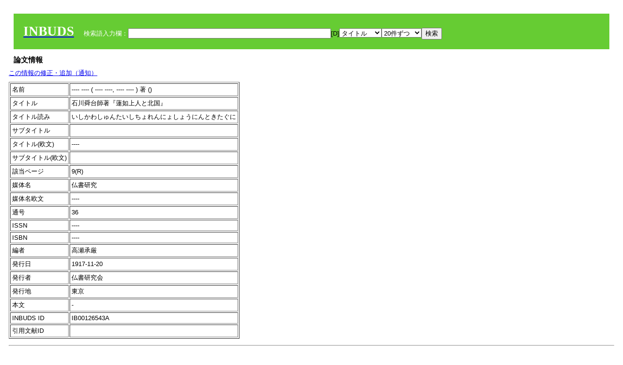

--- FILE ---
content_type: text/html; charset=UTF-8
request_url: https://tripitaka.l.u-tokyo.ac.jp/INBUDS/search.php?m=trdd&usid=160719&a=
body_size: 5252
content:

<!DOCTYPE HTML PUBLIC "-//W3C//DTD HTML 4.01 Transitional//EN">
<html><head><title>INBUDS DB</title><style>
h2 {
margin:10px;
font-size:15px;
}
 body{padding:10px}
</style>
<meta name="referrer" content="no-referrer-when-downgrade"/>
<link type="text/css" rel="stylesheet" href="../SAT/yui/build/treeview/assets/skins/sam/treeview.css">
<link rel="stylesheet" type="text/css" href="../SAT/yui/build/fonts/fonts-min.css" />
<link rel="stylesheet" type="text/css" href="../SAT/yui/build/container/assets/skins/sam/container.css" />
<!-- Dependency source files -->
<script type="text/javascript" src="./jquery-ui-1.10.4/jquery-1.10.2.js"></script>
<script type="text/javascript" src="./jquery-ui-1.10.4/ui/jquery-ui.js"></script>
<script type="text/javascript" src="./jquery-ui-1.10.4/jquery.caretpos.js"></script>

<link rel="stylesheet" href="jquery-ui-1.10.4/themes/base/jquery-ui.css"/>
<meta name="citation_author" content="---- ----" />
<meta name="citation_author_institution" content="" />
<meta name="citation_title" content="石川舜台師著『蓮如上人と北国』" />
<meta name="citation_subtitle" content="" />
<meta name="citation_firstpage" content="" />
<meta name="citation_lastpage" content="9" />
<meta name="citation_journal_title" content="仏書研究" />
<meta name="citation_volume" content="36" />
<meta name="citation_issn" content="----" />
<meta name="citation_publication_date" content="1917-11-20" />
<meta name="citation_publisher" content="仏書研究会" />
</head><body class="yui-skin-sam">
<script type="text/javascript">
$(document).ready(function(){
  $(".cpIBID").click(function(){
   $(".cpIBID").each(function(){
    $(this).css({'background-color':'white'});
   });
   var cptext = $(this).text();
   execCopy(cptext);
   console.log(cptext);
   $(this).css({'background-color':'yellow'});
  });

 $("#diacw").dialog({
   close: function(){
     },
       autoOpen: false,
       width: 330,
       height: 300,
       position: {my: "left top+15",
	 of: "#ekey"
	 }

 });
 $("span.dia").mouseover(function(){
     $(this).css({"cursor": "pointer","color":"red","font-weight":'bold'});
 });
 $("span.dia").mouseout(function(){
     $(this).css({"cursor": "default","color":"black",'font-weight':'normal'});
 });
 $(".showdia").click(function(ev){
     $("#diacw").dialog('open')
 });
 // $("body").delegate(":text, textarea",'click',function(){
 //     var aa = $(this).attr("name");//
 //     $("#objis").val(aa);
     //       alert(aa);
 // });
$("body").delegate(":text, textarea",'click',function(ev){
    // $(":text").click(function(){
    var aa = $(this).attr("name");//
    $("#objis").val(aa);
    if($("#diacw").dialog('isOpen') == true){
      $("#diacw").dialog({
        position: {my: "left top+15",
	  of: ev
        }
      });
    }
 });
 $("span.dia").click(function(){
      var diac = $(this).text();
      if( $("#objis").val() == ''){ alert("Select a textarea !!"); }
      else{
	var obji =  $("#objis").val();
	var uobji = obji.replace(/^u/, '');
	var jobji = '#'+uobji;
	var ttype = $(jobji).attr('type');// text or undef
	var target = document.getElementById(uobji);
	var poss = getAreaRange(target);
	var val = target.value;
	var range = val.slice(poss.start, poss.end);
	var pos2 = poss.start + 1;//textareaの場合に一つキャレットをずらす
	var beforeNode = val.slice(0, poss.start);
	var afterNode  = val.slice(poss.end);
	var insertNode;
	if (range || poss.start != poss.end) {
	  insertNode = diac;
	  target.value = beforeNode + insertNode + afterNode;
	  // if(ttype = 'text'){
	  $(jobji).caretPos(pos2);
	  // };
	}
	else if (poss.start == poss.end) {
	  insertNode = diac;
	  target.value = beforeNode + insertNode + afterNode;
	  $(jobji).caretPos(pos2);
	}
      }
   });
});

 function getAreaRange(objj) {
   var poss = new Object();
   if (isIE) {
     //       alert('aa');
     ///////a text in only textarea must be selected in variable "range";
     objj.focus();
     var range = document.selection.createRange();
     var clone = range.duplicate();
     clone.moveEnd("textedit");
     poss.start = objj.value.length - clone.text.length;
     poss.end   = poss.start + range.text.length;
   }
   else if(window.getSelection()) {
     poss.start = objj.selectionStart;
     poss.end   = objj.selectionEnd;
   }
   return poss;
   //alert(poss.start + "," + poss.end);
   var isIE = (navigator.appName.toLowerCase().indexOf('internet explorer')+1?1:0);
 }
function execCopy(string){
  var tmp = document.createElement("div");
  var pre = document.createElement('pre');
  pre.style.webkitUserSelect = 'auto';
  pre.style.userSelect = 'auto';
  tmp.appendChild(pre).textContent = string;
  var s = tmp.style;
  s.position = 'fixed';
  s.right = '200%';
  document.body.appendChild(tmp);
  document.getSelection().selectAllChildren(tmp);
  var result = document.execCommand("copy");
  document.body.removeChild(tmp);
  return result;
}


</script>
<input type="hidden" name="objis" id="objis" value="ekey">
<form action="/INBUDS/search.php"><div style="margin:10px;padding:20px;background-color:#66CC33"><a href="http://www.inbuds.net/"><span style="color:white;font-weight:bolder;font-size:20pt;font-family:serif">INBUDS</span></a><input type="hidden" name="m" value="sch"><input type="hidden" name="a" value="">&nbsp;&nbsp;&nbsp;&nbsp;<span style="color:white"> 検索語入力欄：</span><input type="text" name="uekey" size="50" id="ekey" value=""><span class="showdia" style="cursor:pointer">[D]</span><div id="diacw" title="入力したい文字をクリックしてください"><div id="diacwc"><span class="dia" value="ā">ā</span>&nbsp;&nbsp; <span class="dia" value="ī">ī</span>&nbsp;&nbsp; <span class="dia" value="ū">ū</span>&nbsp;&nbsp; <span class="dia" value="ṛ">ṛ</span>&nbsp;&nbsp; <span class="dia" value="ḷ">ḷ</span>&nbsp;&nbsp; <span class="dia" value="ṅ">ṅ</span>&nbsp;&nbsp; <span class="dia" value="ṭ">ṭ</span>&nbsp;&nbsp; <span class="dia" value="ḍ">ḍ</span>&nbsp;&nbsp; <span class="dia" value="ṇ">ṇ</span>&nbsp;&nbsp; <span class="dia" value="ñ">ñ</span>&nbsp;&nbsp; <span class="dia" value="ś">ś</span>&nbsp;&nbsp; <span class="dia" value="ṣ">ṣ</span>&nbsp;&nbsp; <span class="dia" value="ḥ">ḥ</span>&nbsp;&nbsp; <span class="dia" value="ṃ">ṃ</span>&nbsp;&nbsp; <span class="dia" value=""></span>&nbsp;&nbsp; <span class="dia" value=""></span>&nbsp;&nbsp; <span class="dia" value=""></span>&nbsp;&nbsp; <span class="dia" value=""></span>&nbsp;&nbsp; <span class="dia" value=""></span>&nbsp;&nbsp; <span class="dia" value=""></span>&nbsp;&nbsp; <span class="dia" value=""></span>&nbsp;&nbsp; <span class="dia" value=""></span>&nbsp;&nbsp; <span class="dia" value=""></span>&nbsp;&nbsp; <span class="dia" value=""></span>&nbsp;&nbsp; <hr/><span class="dia" value="ā">ā</span>&nbsp;&nbsp; <span class="dia" value="Ā">Ā</span>&nbsp;&nbsp; <span class="dia" value="á">á</span>&nbsp;&nbsp; <span class="dia" value="Á">Á</span>&nbsp;&nbsp; <span class="dia" value="à">à</span>&nbsp;&nbsp; <span class="dia" value="À">À</span>&nbsp;&nbsp; <span class="dia" value="ă">ă</span>&nbsp;&nbsp; <span class="dia" value="Ă">Ă</span>&nbsp;&nbsp; <span class="dia" value="ǎ">ǎ</span>&nbsp;&nbsp; <span class="dia" value="Ǎ">Ǎ</span>&nbsp;&nbsp; <span class="dia" value="â">â</span>&nbsp;&nbsp; <span class="dia" value="Â">Â</span>&nbsp;&nbsp; <span class="dia" value="ä">ä</span>&nbsp;&nbsp; <span class="dia" value="Ä">Ä</span>&nbsp;&nbsp; <span class="dia" value="ā̆">ā̆</span>&nbsp;&nbsp; <span class="dia" value="Ā̆">Ā̆</span>&nbsp;&nbsp; <span class="dia" value="æ">æ</span>&nbsp;&nbsp; <span class="dia" value="Æ">Æ</span>&nbsp;&nbsp; <span class="dia" value="ç">ç</span>&nbsp;&nbsp; <span class="dia" value="Ç">Ç</span>&nbsp;&nbsp; <span class="dia" value="č">č</span>&nbsp;&nbsp; <span class="dia" value="Č">Č</span>&nbsp;&nbsp; <span class="dia" value="ḍ">ḍ</span>&nbsp;&nbsp; <span class="dia" value="Ḍ">Ḍ</span>&nbsp;&nbsp; <span class="dia" value="ē">ē</span>&nbsp;&nbsp; <span class="dia" value="Ē">Ē</span>&nbsp;&nbsp; <span class="dia" value="é">é</span>&nbsp;&nbsp; <span class="dia" value="É">É</span>&nbsp;&nbsp; <span class="dia" value="è">è</span>&nbsp;&nbsp; <span class="dia" value="È">È</span>&nbsp;&nbsp; <span class="dia" value="ê">ê</span>&nbsp;&nbsp; <span class="dia" value="Ê">Ê</span>&nbsp;&nbsp; <span class="dia" value="ě">ě</span>&nbsp;&nbsp; <span class="dia" value="Ě">Ě</span>&nbsp;&nbsp; <span class="dia" value="ĕ">ĕ</span>&nbsp;&nbsp; <span class="dia" value="Ĕ">Ĕ</span>&nbsp;&nbsp; <span class="dia" value="ḥ">ḥ</span>&nbsp;&nbsp; <span class="dia" value="Ḥ">Ḥ</span>&nbsp;&nbsp; <span class="dia" value="ḣ">ḣ</span>&nbsp;&nbsp; <span class="dia" value="Ḣ">Ḣ</span>&nbsp;&nbsp; <span class="dia" value="h́">h́</span>&nbsp;&nbsp; <span class="dia" value="H́">H́</span>&nbsp;&nbsp; <span class="dia" value="ī">ī</span>&nbsp;&nbsp; <span class="dia" value="Ī">Ī</span>&nbsp;&nbsp; <span class="dia" value="í">í</span>&nbsp;&nbsp; <span class="dia" value="Í">Í</span>&nbsp;&nbsp; <span class="dia" value="ì">ì</span>&nbsp;&nbsp; <span class="dia" value="Ì">Ì</span>&nbsp;&nbsp; <span class="dia" value="î">î</span>&nbsp;&nbsp; <span class="dia" value="Î">Î</span>&nbsp;&nbsp; <span class="dia" value="ï">ï</span>&nbsp;&nbsp; <span class="dia" value="Ï">Ï</span>&nbsp;&nbsp; <span class="dia" value="ĭ">ĭ</span>&nbsp;&nbsp; <span class="dia" value="Ĭ">Ĭ</span>&nbsp;&nbsp; <span class="dia" value="ī̆">ī̆</span>&nbsp;&nbsp; <span class="dia" value="Ī̆">Ī̆</span>&nbsp;&nbsp; <span class="dia" value="ĩ">ĩ</span>&nbsp;&nbsp; <span class="dia" value="Ĩ">Ĩ</span>&nbsp;&nbsp; <span class="dia" value="ḷ">ḷ</span>&nbsp;&nbsp; <span class="dia" value="Ḷ">Ḷ</span>&nbsp;&nbsp; <span class="dia" value="ṃ">ṃ</span>&nbsp;&nbsp; <span class="dia" value="Ṃ">Ṃ</span>&nbsp;&nbsp; <span class="dia" value="ṁ">ṁ</span>&nbsp;&nbsp; <span class="dia" value="Ṁ">Ṁ</span>&nbsp;&nbsp; <span class="dia" value="m̆">m̆</span>&nbsp;&nbsp; <span class="dia" value="M̆">M̆</span>&nbsp;&nbsp; <span class="dia" value="Ń">Ń</span>&nbsp;&nbsp; <span class="dia" value="ń">ń</span>&nbsp;&nbsp; <span class="dia" value="ṅ">ṅ</span>&nbsp;&nbsp; <span class="dia" value="Ṅ">Ṅ</span>&nbsp;&nbsp; <span class="dia" value="ṇ">ṇ</span>&nbsp;&nbsp; <span class="dia" value="Ṇ">Ṇ</span>&nbsp;&nbsp; <span class="dia" value="ṇ̄">ṇ̄</span>&nbsp;&nbsp; <span class="dia" value="Ṇ̄">Ṇ̄</span>&nbsp;&nbsp; <span class="dia" value="ñ">ñ</span>&nbsp;&nbsp; <span class="dia" value="Ñ">Ñ</span>&nbsp;&nbsp; <span class="dia" value="ō">ō</span>&nbsp;&nbsp; <span class="dia" value="Ō">Ō</span>&nbsp;&nbsp; <span class="dia" value="ó">ó</span>&nbsp;&nbsp; <span class="dia" value="Ó">Ó</span>&nbsp;&nbsp; <span class="dia" value="ò">ò</span>&nbsp;&nbsp; <span class="dia" value="Ò">Ò</span>&nbsp;&nbsp; <span class="dia" value="ô">ô</span>&nbsp;&nbsp; <span class="dia" value="Ô">Ô</span>&nbsp;&nbsp; <span class="dia" value="ǒ">ǒ</span>&nbsp;&nbsp; <span class="dia" value="Ǒ">Ǒ</span>&nbsp;&nbsp; <span class="dia" value="ŏ">ŏ</span>&nbsp;&nbsp; <span class="dia" value="Ŏ">Ŏ</span>&nbsp;&nbsp; <span class="dia" value="ö">ö</span>&nbsp;&nbsp; <span class="dia" value="Ö">Ö</span>&nbsp;&nbsp; <span class="dia" value="ø">ø</span>&nbsp;&nbsp; <span class="dia" value="Ø">Ø</span>&nbsp;&nbsp; <span class="dia" value="œ">œ</span>&nbsp;&nbsp; <span class="dia" value="Œ">Œ</span>&nbsp;&nbsp; <span class="dia" value="⊕">⊕</span>&nbsp;&nbsp; <span class="dia" value="ṛ">ṛ</span>&nbsp;&nbsp; <span class="dia" value="Ṛ">Ṛ</span>&nbsp;&nbsp; <span class="dia" value="ṝ">ṝ</span>&nbsp;&nbsp; <span class="dia" value="Ṝ">Ṝ</span>&nbsp;&nbsp; <span class="dia" value="ś">ś</span>&nbsp;&nbsp; <span class="dia" value="Ś">Ś</span>&nbsp;&nbsp; <span class="dia" value="ṣ">ṣ</span>&nbsp;&nbsp; <span class="dia" value="Ṣ">Ṣ</span>&nbsp;&nbsp; <span class="dia" value="ṡ">ṡ</span>&nbsp;&nbsp; <span class="dia" value="Ṡ">Ṡ</span>&nbsp;&nbsp; <span class="dia" value="š">š</span>&nbsp;&nbsp; <span class="dia" value="Š">Š</span>&nbsp;&nbsp; <span class="dia" value="ß">ß</span>&nbsp;&nbsp; <span class="dia" value="ṭ">ṭ</span>&nbsp;&nbsp; <span class="dia" value="Ṭ">Ṭ</span>&nbsp;&nbsp; <span class="dia" value="ṫ">ṫ</span>&nbsp;&nbsp; <span class="dia" value="Ṫ">Ṫ</span>&nbsp;&nbsp; <span class="dia" value="ū">ū</span>&nbsp;&nbsp; <span class="dia" value="Ū">Ū</span>&nbsp;&nbsp; <span class="dia" value="ú">ú</span>&nbsp;&nbsp; <span class="dia" value="Ú">Ú</span>&nbsp;&nbsp; <span class="dia" value="ù">ù</span>&nbsp;&nbsp; <span class="dia" value="Ù">Ù</span>&nbsp;&nbsp; <span class="dia" value="ŭ">ŭ</span>&nbsp;&nbsp; <span class="dia" value="Ŭ">Ŭ</span>&nbsp;&nbsp; <span class="dia" value="ǔ">ǔ</span>&nbsp;&nbsp; <span class="dia" value="Ǔ">Ǔ</span>&nbsp;&nbsp; <span class="dia" value="û">û</span>&nbsp;&nbsp; <span class="dia" value="Û">Û</span>&nbsp;&nbsp; <span class="dia" value="ü">ü</span>&nbsp;&nbsp; <span class="dia" value="Ü">Ü</span>&nbsp;&nbsp; <span class="dia" value="ū̆">ū̆</span>&nbsp;&nbsp; <span class="dia" value="Ū̆">Ū̆</span>&nbsp;&nbsp; <span class="dia" value="ỵ">ỵ</span>&nbsp;&nbsp; <span class="dia" value="Ỵ">Ỵ</span>&nbsp;&nbsp; <span class="dia" value="ź">ź</span>&nbsp;&nbsp; <span class="dia" value="Ź">Ź</span>&nbsp;&nbsp; <span class="dia" value=""></span>&nbsp;&nbsp; <span class="dia" value=""></span>&nbsp;&nbsp; </div>
</div><select name="ekey1"><option value="title">タイトル<option value="author">著者名<option value="journal">雑誌名<option value="keywordsstr">キーワード<option value="schall">すべて</select><select name="lim"><option value="20">20件ずつ<option value="50">50件ずつ<option value="100">100件ずつ<option value="200">200件ずつ</select><input type="submit" value="検索"></form></div><h2>論文情報</h2>  <div style="margin-top:5px;margin-bottom:10px">
<!--<a href="https://www.inbuds.net/ibcont/ibcontac.php" target="_blank">この情報の修正・追加（通知）</a>-->
<a href="#"
onclick="window.open('https://www.inbuds.net/ibcont/ibcontac.php'); return
false" onfocus="this.blur()">この情報の修正・追加（通知）</a>
</div>
<table border cellpadding ="3" ><tr><td>名前</td><td>---- ---- ( ---- ----, ---- ---- ) 著 ()<br></td></tr><tr><td>タイトル</td><td>石川舜台師著『蓮如上人と北国』</td></tr><tr><td>タイトル読み</td><td>いしかわしゅんたいしちょれんにょしょうにんときたぐに</td></tr><tr><td>サブタイトル</td><td></td></tr><tr><td>タイトル(欧文)</td><td>----</td></tr><tr><td>サブタイトル(欧文)</td><td></td></tr><tr><td>該当ページ</td><td>9(R)</td></tr><tr><td>媒体名</td><td> 仏書研究 </td></tr><tr><td>媒体名欧文</td><td> ---- </td></tr><tr><td>通号</td><td> 36 </td></tr><tr><td>ISSN</td><td> ---- </td></tr><tr><td>ISBN</td><td> ----</td></tr> <tr><td>編者</td><td> 高瀬承厳 </td></tr><tr><td>発行日</td><td>1917-11-20 </td></tr><tr><td>発行者</td><td>仏書研究会 </td></tr><tr><td>発行地</td><td>東京 </td></tr><tr><td>本文</td><td><span id="ciniitrdd"></span></td></tr><tr><td>INBUDS ID</td><td>IB00126543A</td></tr><tr><td>引用文献ID</td><td class="cindexCell"></td></tr></table><p><hr><p>キーワード：<p><table border cellpadding ="3" ><tr><td>分類</td><td>この論文のキーワード</td><td>この論文のキーワードに関連の強いキーワード</td></tr><tr><td>　 地域 　</td><td> <a href="/INBUDS/search.php?m=sch&uekey=%E6%97%A5%E6%9C%AC&ekey1=schall&a=">日本</a>  </td><td> <a href="/INBUDS/search.php?m=sch&uekey=%E6%97%A5%E6%9C%AC%E4%BB%8F%E6%95%99&ekey1=schall&a=">日本仏教 <span style="font-size:9px">(分野)</span></a>  <a href="/INBUDS/search.php?m=sch&uekey=%E9%8E%8C%E5%80%89%E6%99%82%E4%BB%A3&ekey1=schall&a=">鎌倉時代 <span style="font-size:9px">(時代)</span></a>  <a href="/INBUDS/search.php?m=sch&uekey=%E7%8F%BE%E4%BB%A3&ekey1=schall&a=">現代 <span style="font-size:9px">(時代)</span></a>  <a href="/INBUDS/search.php?m=sch&uekey=%E4%B8%AD%E5%9B%BD&ekey1=schall&a=">中国 <span style="font-size:9px">(地域)</span></a>  <a href="/INBUDS/search.php?m=sch&uekey=%E5%B9%B3%E5%AE%89%E6%99%82%E4%BB%A3&ekey1=schall&a=">平安時代 <span style="font-size:9px">(時代)</span></a>  <a href="/INBUDS/search.php?m=sch&uekey=%E9%8E%8C%E5%80%89&ekey1=schall&a=">鎌倉 <span style="font-size:9px">(時代)</span></a>  <a href="/INBUDS/search.php?m=sch&uekey=%E6%B1%9F%E6%88%B8%E6%99%82%E4%BB%A3&ekey1=schall&a=">江戸時代 <span style="font-size:9px">(時代)</span></a>  <a href="/INBUDS/search.php?m=sch&uekey=%E6%97%A5%E6%9C%AC%E7%8F%BE%E4%BB%A3&ekey1=schall&a=">日本現代 <span style="font-size:9px">(時代)</span></a>   </td></tr><tr><td>　 時代 　</td><td> <a href="/INBUDS/search.php?m=sch&uekey=%E5%A4%A7%E6%AD%A3%E6%99%82%E4%BB%A3&ekey1=schall&a=">大正時代</a>  </td><td> <a href="/INBUDS/search.php?m=sch&uekey=%E6%98%8E%E6%B2%BB%E6%99%82%E4%BB%A3&ekey1=schall&a=">明治時代 <span style="font-size:9px">(時代)</span></a>  <a href="/INBUDS/search.php?m=sch&uekey=%E6%98%AD%E5%92%8C%E6%99%82%E4%BB%A3&ekey1=schall&a=">昭和時代 <span style="font-size:9px">(時代)</span></a>  <a href="/INBUDS/search.php?m=sch&uekey=%E6%97%A5%E6%9C%AC&ekey1=schall&a=">日本 <span style="font-size:9px">(地域)</span></a>  <a href="/INBUDS/search.php?m=sch&uekey=%E6%97%A5%E6%9C%AC%E4%BB%8F%E6%95%99&ekey1=schall&a=">日本仏教 <span style="font-size:9px">(分野)</span></a>  <a href="/INBUDS/search.php?m=sch&uekey=%E6%B5%84%E5%9C%9F%E5%AE%97&ekey1=schall&a=">浄土宗 <span style="font-size:9px">(分野)</span></a>  <a href="/INBUDS/search.php?m=sch&uekey=%E7%8F%BE%E4%BB%A3&ekey1=schall&a=">現代 <span style="font-size:9px">(時代)</span></a>  <a href="/INBUDS/search.php?m=sch&uekey=%E6%B5%84%E5%9C%9F%E7%9C%9F%E5%AE%97&ekey1=schall&a=">浄土真宗 <span style="font-size:9px">(分野)</span></a>  <a href="/INBUDS/search.php?m=sch&uekey=%E8%BF%91%E4%BB%A3&ekey1=schall&a=">近代 <span style="font-size:9px">(時代)</span></a>   </td></tr><tr><td>　 人物 　</td><td> <a href="/INBUDS/search.php?m=sch&uekey=%E7%9F%B3%E5%B7%9D%E8%88%9C%E5%8F%B0&ekey1=schall&a=">石川舜台</a> <a href="/INBUDS/search.php?m=sch&uekey=%E8%93%AE%E5%A6%82%E4%B8%8A%E4%BA%BA&ekey1=schall&a=">蓮如上人</a>  </td><td> <a href="/INBUDS/search.php?m=sch&uekey=%E6%B8%85%E6%B2%A2%E6%BA%80%E4%B9%8B&ekey1=schall&a=">清沢満之 <span style="font-size:9px">(人物)</span></a>  <a href="/INBUDS/search.php?m=sch&uekey=%E6%B8%A5%E7%BE%8E%E5%A5%91%E7%B8%81&ekey1=schall&a=">渥美契縁 <span style="font-size:9px">(人物)</span></a>  <a href="/INBUDS/search.php?m=sch&uekey=%E6%B5%84%E5%9C%9F%E7%9C%9F%E5%AE%97&ekey1=schall&a=">浄土真宗 <span style="font-size:9px">(分野)</span></a>  <a href="/INBUDS/search.php?m=sch&uekey=%E5%B0%8F%E6%A0%97%E6%A0%96%E9%A6%99%E9%A0%82&ekey1=schall&a=">小栗栖香頂 <span style="font-size:9px">(人物)</span></a>  <a href="/INBUDS/search.php?m=sch&uekey=%E8%A6%9A%E5%A6%82&ekey1=schall&a=">覚如 <span style="font-size:9px">(人物)</span></a>  <a href="/INBUDS/search.php?m=sch&uekey=%E6%95%99%E8%A1%8C%E4%BF%A1%E8%A8%BC%E7%A0%B4%E6%87%90%E8%AB%96%E9%A7%81%E8%A8%80&ekey1=schall&a=">教行信証破懐論駁言 <span style="font-size:9px">(文献)</span></a>  <a href="/INBUDS/search.php?m=sch&uekey=%E6%9A%81%E7%83%8F%E6%95%8F&ekey1=schall&a=">暁烏敏 <span style="font-size:9px">(人物)</span></a>  <a href="/INBUDS/search.php?m=sch&uekey=%E9%87%88%E5%B0%8A&ekey1=schall&a=">釈尊 <span style="font-size:9px">(人物)</span></a>  <a href="/INBUDS/search.php?m=sch&uekey=%E6%97%A5%E6%9C%AC%E6%B5%84%E5%9C%9F%E7%9C%9F%E5%AE%97&ekey1=schall&a=">日本浄土真宗 <span style="font-size:9px">(分野)</span></a>  <a href="/INBUDS/search.php?m=sch&uekey=%E9%81%93%E5%85%83&ekey1=schall&a=">道元 <span style="font-size:9px">(人物)</span></a>  <a href="/INBUDS/search.php?m=sch&uekey=%E6%AD%B4%E5%8F%B2%E5%AD%A6&ekey1=schall&a=">歴史学 <span style="font-size:9px">(分野)</span></a>  <a href="/INBUDS/search.php?m=sch&uekey=%E7%9C%9F%E5%AE%97%E5%AD%A6&ekey1=schall&a=">真宗学 <span style="font-size:9px">(分野)</span></a>  <a href="/INBUDS/search.php?m=sch&uekey=%E8%81%96%E5%BE%B3%E5%A4%AA%E5%AD%90&ekey1=schall&a=">聖徳太子 <span style="font-size:9px">(人物)</span></a>  <a href="/INBUDS/search.php?m=sch&uekey=%E5%9B%BD%E8%AA%9E%E5%AD%A6&ekey1=schall&a=">国語学 <span style="font-size:9px">(分野)</span></a>  <a href="/INBUDS/search.php?m=sch&uekey=%E7%9C%9F%E5%AE%97&ekey1=schall&a=">真宗 <span style="font-size:9px">(分野)</span></a>   </td></tr><tr><td>　 文献 　</td><td> <a href="/INBUDS/search.php?m=sch&uekey=%E8%93%AE%E5%A6%82%E4%B8%8A%E4%BA%BA%E3%81%A8%E5%8C%97%E5%9B%BD&ekey1=schall&a=">蓮如上人と北国</a>  </td><td>  </td></tr><tr><td>　 術語 　</td><td> <a href="/INBUDS/search.php?m=sch&uekey=%E5%8C%97%E5%9B%BD&ekey1=schall&a=">北国</a> <a href="/INBUDS/search.php?m=sch&uekey=%E5%90%89%E5%B4%8E%E5%9C%A8%E4%BD%8F&ekey1=schall&a=">吉崎在住</a> <a href="/INBUDS/search.php?m=sch&uekey=%E5%8C%97%E5%9B%BD%E8%A1%8C%E5%8C%96&ekey1=schall&a=">北国行化</a> <a href="/INBUDS/search.php?m=sch&uekey=%E5%90%89%E5%B4%8E%E8%A1%8C%E5%8C%96&ekey1=schall&a=">吉崎行化</a>  </td><td>  </td></tr></table>
<script type="text/javascript">
$(document).ready(function(){
  var ciurl = '/INBUDS/reqcinii.php?title=%E7%9F%B3%E5%B7%9D%E8%88%9C%E5%8F%B0%E5%B8%AB%E8%91%97%E3%80%8E%E8%93%AE%E5%A6%82%E4%B8%8A%E4%BA%BA%E3%81%A8%E5%8C%97%E5%9B%BD%E3%80%8F&author=--------&mtit=&jsid=160719';
  $("#ciniitrdd").load(ciurl);
});
</script>
</div></div><div><a href="https://tripitaka.l.u-tokyo.ac.jp/INBUDS/inbuds_graph.html">キーワード統計</a></div><div style="margin-top:10px">表示情報提供元（PDF論文所在情報）：<img src="https://ci.nii.ac.jp/images/cinii_articles_ci_home_j.gif" alt="CiNii" height="25"/> & <a href="https://www.jstage.jst.go.jp/browse/-char/ja" border="0"><img src="jstage_ban.gif" alt="J-Stage"/></a></div></body></html>